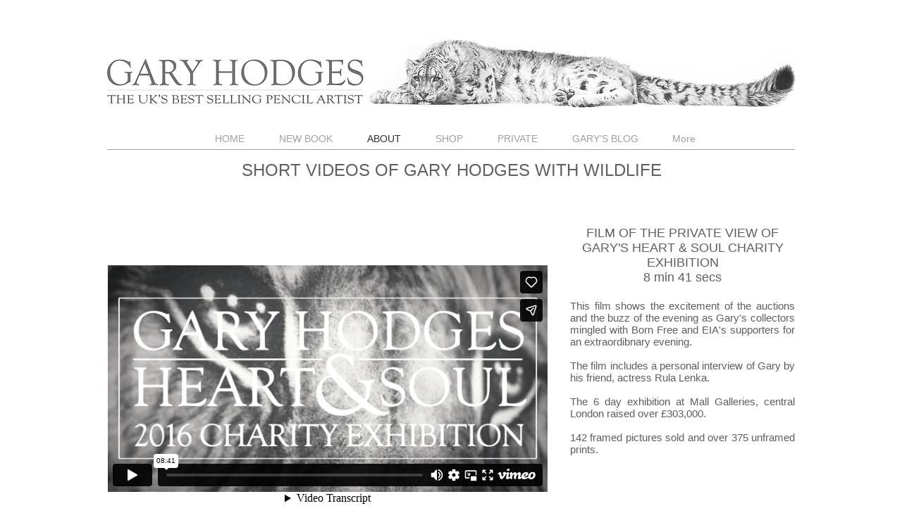

--- FILE ---
content_type: text/html; charset=UTF-8
request_url: https://player.vimeo.com/video/166020046?autoplay=false&muted=false&loop=false&byline=false&portrait=false&title=false
body_size: 6714
content:
<!DOCTYPE html>
<html lang="en">
<head>
  <meta charset="utf-8">
  <meta name="viewport" content="width=device-width,initial-scale=1,user-scalable=yes">
  
  <link rel="canonical" href="https://player.vimeo.com/video/166020046">
  <meta name="googlebot" content="noindex,indexifembedded">
  
  
  <title>Heart &amp; Soul - Gary Hodges Charity Exhibition 2016 on Vimeo</title>
  <style>
      body, html, .player, .fallback {
          overflow: hidden;
          width: 100%;
          height: 100%;
          margin: 0;
          padding: 0;
      }
      .fallback {
          
              background-color: transparent;
          
      }
      .player.loading { opacity: 0; }
      .fallback iframe {
          position: fixed;
          left: 0;
          top: 0;
          width: 100%;
          height: 100%;
      }
  </style>
  <link rel="modulepreload" href="https://f.vimeocdn.com/p/4.46.25/js/player.module.js" crossorigin="anonymous">
  <link rel="modulepreload" href="https://f.vimeocdn.com/p/4.46.25/js/vendor.module.js" crossorigin="anonymous">
  <link rel="preload" href="https://f.vimeocdn.com/p/4.46.25/css/player.css" as="style">
</head>

<body>


<div class="vp-placeholder">
    <style>
        .vp-placeholder,
        .vp-placeholder-thumb,
        .vp-placeholder-thumb::before,
        .vp-placeholder-thumb::after {
            position: absolute;
            top: 0;
            bottom: 0;
            left: 0;
            right: 0;
        }
        .vp-placeholder {
            visibility: hidden;
            width: 100%;
            max-height: 100%;
            height: calc(990 / 1920 * 100vw);
            max-width: calc(1920 / 990 * 100vh);
            margin: auto;
        }
        .vp-placeholder-carousel {
            display: none;
            background-color: #000;
            position: absolute;
            left: 0;
            right: 0;
            bottom: -60px;
            height: 60px;
        }
    </style>

    

    
        <style>
            .vp-placeholder-thumb {
                overflow: hidden;
                width: 100%;
                max-height: 100%;
                margin: auto;
            }
            .vp-placeholder-thumb::before,
            .vp-placeholder-thumb::after {
                content: "";
                display: block;
                filter: blur(7px);
                margin: 0;
                background: url(https://i.vimeocdn.com/video/595447068-724bdd63aa78a847fcb81d5cbdb9b5561d0b15b3b47b347cbcf2e2439d331915-d?mw=80&q=85) 50% 50% / contain no-repeat;
            }
            .vp-placeholder-thumb::before {
                 
                margin: -30px;
            }
        </style>
    

    <div class="vp-placeholder-thumb"></div>
    <div class="vp-placeholder-carousel"></div>
    <script>function placeholderInit(t,h,d,s,n,o){var i=t.querySelector(".vp-placeholder"),v=t.querySelector(".vp-placeholder-thumb");if(h){var p=function(){try{return window.self!==window.top}catch(a){return!0}}(),w=200,y=415,r=60;if(!p&&window.innerWidth>=w&&window.innerWidth<y){i.style.bottom=r+"px",i.style.maxHeight="calc(100vh - "+r+"px)",i.style.maxWidth="calc("+n+" / "+o+" * (100vh - "+r+"px))";var f=t.querySelector(".vp-placeholder-carousel");f.style.display="block"}}if(d){var e=new Image;e.onload=function(){var a=n/o,c=e.width/e.height;if(c<=.95*a||c>=1.05*a){var l=i.getBoundingClientRect(),g=l.right-l.left,b=l.bottom-l.top,m=window.innerWidth/g*100,x=window.innerHeight/b*100;v.style.height="calc("+e.height+" / "+e.width+" * "+m+"vw)",v.style.maxWidth="calc("+e.width+" / "+e.height+" * "+x+"vh)"}i.style.visibility="visible"},e.src=s}else i.style.visibility="visible"}
</script>
    <script>placeholderInit(document,  false ,  true , "https://i.vimeocdn.com/video/595447068-724bdd63aa78a847fcb81d5cbdb9b5561d0b15b3b47b347cbcf2e2439d331915-d?mw=80\u0026q=85",  1920 ,  990 );</script>
</div>

<div id="player" class="player"></div>
<script>window.playerConfig = {"cdn_url":"https://f.vimeocdn.com","vimeo_api_url":"api.vimeo.com","request":{"files":{"dash":{"cdns":{"akfire_interconnect_quic":{"avc_url":"https://vod-adaptive-ak.vimeocdn.com/exp=1768752427~acl=%2F10d69a3f-b5c1-49d3-941d-b618a3406901%2Fpsid%3D14b8f5de876e2f148a1ec0d7efa09869f36e2f3aaf90666fb4e85aa6c96ca22d%2F%2A~hmac=d4f374779439b21a44aee8c03e3d0c524cc630fe6b3bbd3a36cc0a2ba281a009/10d69a3f-b5c1-49d3-941d-b618a3406901/psid=14b8f5de876e2f148a1ec0d7efa09869f36e2f3aaf90666fb4e85aa6c96ca22d/v2/playlist/av/primary/playlist.json?omit=av1-hevc\u0026pathsig=8c953e4f~MgFkog9eufV2W-uuRPdifvKBgPk6gM7JJyTiKnl9G7g\u0026r=dXM%3D\u0026rh=1A59BX","origin":"gcs","url":"https://vod-adaptive-ak.vimeocdn.com/exp=1768752427~acl=%2F10d69a3f-b5c1-49d3-941d-b618a3406901%2Fpsid%3D14b8f5de876e2f148a1ec0d7efa09869f36e2f3aaf90666fb4e85aa6c96ca22d%2F%2A~hmac=d4f374779439b21a44aee8c03e3d0c524cc630fe6b3bbd3a36cc0a2ba281a009/10d69a3f-b5c1-49d3-941d-b618a3406901/psid=14b8f5de876e2f148a1ec0d7efa09869f36e2f3aaf90666fb4e85aa6c96ca22d/v2/playlist/av/primary/playlist.json?pathsig=8c953e4f~MgFkog9eufV2W-uuRPdifvKBgPk6gM7JJyTiKnl9G7g\u0026r=dXM%3D\u0026rh=1A59BX"},"fastly_skyfire":{"avc_url":"https://skyfire.vimeocdn.com/1768752427-0xb16a075fa51f6b1559883b48f30478c5dbaf36b0/10d69a3f-b5c1-49d3-941d-b618a3406901/psid=14b8f5de876e2f148a1ec0d7efa09869f36e2f3aaf90666fb4e85aa6c96ca22d/v2/playlist/av/primary/playlist.json?omit=av1-hevc\u0026pathsig=8c953e4f~MgFkog9eufV2W-uuRPdifvKBgPk6gM7JJyTiKnl9G7g\u0026r=dXM%3D\u0026rh=1A59BX","origin":"gcs","url":"https://skyfire.vimeocdn.com/1768752427-0xb16a075fa51f6b1559883b48f30478c5dbaf36b0/10d69a3f-b5c1-49d3-941d-b618a3406901/psid=14b8f5de876e2f148a1ec0d7efa09869f36e2f3aaf90666fb4e85aa6c96ca22d/v2/playlist/av/primary/playlist.json?pathsig=8c953e4f~MgFkog9eufV2W-uuRPdifvKBgPk6gM7JJyTiKnl9G7g\u0026r=dXM%3D\u0026rh=1A59BX"}},"default_cdn":"akfire_interconnect_quic","separate_av":true,"streams":[{"profile":"119","id":"8f353cbc-0303-4575-b6e7-798f65506038","fps":25,"quality":"1080p"},{"profile":"164","id":"c13de6a7-3227-4aaa-84a6-29c55f88b0bc","fps":25,"quality":"360p"},{"profile":"174","id":"1b6e7f8c-6dc2-4404-8dd8-ea6f3155b9f7","fps":25,"quality":"720p"},{"profile":"165","id":"88d3facd-d585-4a97-867e-0425275409fc","fps":25,"quality":"540p"}],"streams_avc":[{"profile":"119","id":"8f353cbc-0303-4575-b6e7-798f65506038","fps":25,"quality":"1080p"},{"profile":"164","id":"c13de6a7-3227-4aaa-84a6-29c55f88b0bc","fps":25,"quality":"360p"},{"profile":"174","id":"1b6e7f8c-6dc2-4404-8dd8-ea6f3155b9f7","fps":25,"quality":"720p"},{"profile":"165","id":"88d3facd-d585-4a97-867e-0425275409fc","fps":25,"quality":"540p"}]},"hls":{"cdns":{"akfire_interconnect_quic":{"avc_url":"https://vod-adaptive-ak.vimeocdn.com/exp=1768752427~acl=%2F10d69a3f-b5c1-49d3-941d-b618a3406901%2Fpsid%3D14b8f5de876e2f148a1ec0d7efa09869f36e2f3aaf90666fb4e85aa6c96ca22d%2F%2A~hmac=d4f374779439b21a44aee8c03e3d0c524cc630fe6b3bbd3a36cc0a2ba281a009/10d69a3f-b5c1-49d3-941d-b618a3406901/psid=14b8f5de876e2f148a1ec0d7efa09869f36e2f3aaf90666fb4e85aa6c96ca22d/v2/playlist/av/primary/playlist.m3u8?omit=av1-hevc-opus\u0026pathsig=8c953e4f~cqK1cSNm5yhAcxWo9C98aM9YcNHNNL2XAt7fkw6draE\u0026r=dXM%3D\u0026rh=1A59BX\u0026sf=fmp4","origin":"gcs","url":"https://vod-adaptive-ak.vimeocdn.com/exp=1768752427~acl=%2F10d69a3f-b5c1-49d3-941d-b618a3406901%2Fpsid%3D14b8f5de876e2f148a1ec0d7efa09869f36e2f3aaf90666fb4e85aa6c96ca22d%2F%2A~hmac=d4f374779439b21a44aee8c03e3d0c524cc630fe6b3bbd3a36cc0a2ba281a009/10d69a3f-b5c1-49d3-941d-b618a3406901/psid=14b8f5de876e2f148a1ec0d7efa09869f36e2f3aaf90666fb4e85aa6c96ca22d/v2/playlist/av/primary/playlist.m3u8?omit=opus\u0026pathsig=8c953e4f~cqK1cSNm5yhAcxWo9C98aM9YcNHNNL2XAt7fkw6draE\u0026r=dXM%3D\u0026rh=1A59BX\u0026sf=fmp4"},"fastly_skyfire":{"avc_url":"https://skyfire.vimeocdn.com/1768752427-0xb16a075fa51f6b1559883b48f30478c5dbaf36b0/10d69a3f-b5c1-49d3-941d-b618a3406901/psid=14b8f5de876e2f148a1ec0d7efa09869f36e2f3aaf90666fb4e85aa6c96ca22d/v2/playlist/av/primary/playlist.m3u8?omit=av1-hevc-opus\u0026pathsig=8c953e4f~cqK1cSNm5yhAcxWo9C98aM9YcNHNNL2XAt7fkw6draE\u0026r=dXM%3D\u0026rh=1A59BX\u0026sf=fmp4","origin":"gcs","url":"https://skyfire.vimeocdn.com/1768752427-0xb16a075fa51f6b1559883b48f30478c5dbaf36b0/10d69a3f-b5c1-49d3-941d-b618a3406901/psid=14b8f5de876e2f148a1ec0d7efa09869f36e2f3aaf90666fb4e85aa6c96ca22d/v2/playlist/av/primary/playlist.m3u8?omit=opus\u0026pathsig=8c953e4f~cqK1cSNm5yhAcxWo9C98aM9YcNHNNL2XAt7fkw6draE\u0026r=dXM%3D\u0026rh=1A59BX\u0026sf=fmp4"}},"default_cdn":"akfire_interconnect_quic","separate_av":true},"progressive":[{"profile":"119","width":1920,"height":990,"mime":"video/mp4","fps":25,"url":"https://vod-progressive-ak.vimeocdn.com/exp=1768752427~acl=%2Fvimeo-transcode-storage-prod-us-west1-h264-1080p%2F01%2F3204%2F6%2F166020046%2F609354741.mp4~hmac=253acdca9c0f3b193dfdfac1b3b7a3919671c37e40b49dcfdafdefa9998c861f/vimeo-transcode-storage-prod-us-west1-h264-1080p/01/3204/6/166020046/609354741.mp4","cdn":"akamai_interconnect","quality":"1080p","id":"8f353cbc-0303-4575-b6e7-798f65506038","origin":"gcs"},{"profile":"164","width":640,"height":330,"mime":"video/mp4","fps":25,"url":"https://vod-progressive-ak.vimeocdn.com/exp=1768752427~acl=%2Fvimeo-transcode-storage-prod-us-west1-h264-360p%2F01%2F3204%2F6%2F166020046%2F609354744.mp4~hmac=42716660cc333951b108ffa87b9107585b2babb0ccc384a697ac56326b8f9a64/vimeo-transcode-storage-prod-us-west1-h264-360p/01/3204/6/166020046/609354744.mp4","cdn":"akamai_interconnect","quality":"360p","id":"c13de6a7-3227-4aaa-84a6-29c55f88b0bc","origin":"gcs"},{"profile":"174","width":1366,"height":704,"mime":"video/mp4","fps":25,"url":"https://vod-progressive-ak.vimeocdn.com/exp=1768752427~acl=%2Fvimeo-transcode-storage-prod-us-central1-h264-720p%2F01%2F3204%2F6%2F166020046%2F609354745.mp4~hmac=69026d779a0e891f68722ccb61aa93f845a1176e208e4e95148a1d872fd3fb1f/vimeo-transcode-storage-prod-us-central1-h264-720p/01/3204/6/166020046/609354745.mp4","cdn":"akamai_interconnect","quality":"720p","id":"1b6e7f8c-6dc2-4404-8dd8-ea6f3155b9f7","origin":"gcs"},{"profile":"165","width":960,"height":494,"mime":"video/mp4","fps":25,"url":"https://vod-progressive-ak.vimeocdn.com/exp=1768752427~acl=%2Fvimeo-transcode-storage-prod-us-east1-h264-540p%2F01%2F3204%2F6%2F166020046%2F609354742.mp4~hmac=1f4da04325cbaaf9daa8fed08ca3bccea0032cc0d958e54f95bc96f3bfac3e87/vimeo-transcode-storage-prod-us-east1-h264-540p/01/3204/6/166020046/609354742.mp4","cdn":"akamai_interconnect","quality":"540p","id":"88d3facd-d585-4a97-867e-0425275409fc","origin":"gcs"}]},"file_codecs":{"av1":[],"avc":["8f353cbc-0303-4575-b6e7-798f65506038","c13de6a7-3227-4aaa-84a6-29c55f88b0bc","1b6e7f8c-6dc2-4404-8dd8-ea6f3155b9f7","88d3facd-d585-4a97-867e-0425275409fc"],"hevc":{"dvh1":[],"hdr":[],"sdr":[]}},"lang":"en","referrer":"https://www.garyhodges-wildlife-art.com/videos","cookie_domain":".vimeo.com","signature":"ec25b6ed9d9fcfb6d0b36d8631492917","timestamp":1768748827,"expires":3600,"thumb_preview":{"url":"https://videoapi-sprites.vimeocdn.com/video-sprites/image/9325d980-a9ae-4f7c-aabf-488b288e7d73.0.jpeg?ClientID=sulu\u0026Expires=1768752427\u0026Signature=5f2841b38ff0df1843e8c3434c98a5014283f7c0","height":2880,"width":4650,"frame_height":240,"frame_width":465,"columns":10,"frames":120},"currency":"USD","session":"8ebf31bf757e6fda16889e375c206738f231d3e31768748827","cookie":{"volume":1,"quality":null,"hd":0,"captions":null,"transcript":null,"captions_styles":{"color":null,"fontSize":null,"fontFamily":null,"fontOpacity":null,"bgOpacity":null,"windowColor":null,"windowOpacity":null,"bgColor":null,"edgeStyle":null},"audio_language":null,"audio_kind":null,"qoe_survey_vote":0},"build":{"backend":"31e9776","js":"4.46.25"},"urls":{"js":"https://f.vimeocdn.com/p/4.46.25/js/player.js","js_base":"https://f.vimeocdn.com/p/4.46.25/js","js_module":"https://f.vimeocdn.com/p/4.46.25/js/player.module.js","js_vendor_module":"https://f.vimeocdn.com/p/4.46.25/js/vendor.module.js","locales_js":{"de-DE":"https://f.vimeocdn.com/p/4.46.25/js/player.de-DE.js","en":"https://f.vimeocdn.com/p/4.46.25/js/player.js","es":"https://f.vimeocdn.com/p/4.46.25/js/player.es.js","fr-FR":"https://f.vimeocdn.com/p/4.46.25/js/player.fr-FR.js","ja-JP":"https://f.vimeocdn.com/p/4.46.25/js/player.ja-JP.js","ko-KR":"https://f.vimeocdn.com/p/4.46.25/js/player.ko-KR.js","pt-BR":"https://f.vimeocdn.com/p/4.46.25/js/player.pt-BR.js","zh-CN":"https://f.vimeocdn.com/p/4.46.25/js/player.zh-CN.js"},"ambisonics_js":"https://f.vimeocdn.com/p/external/ambisonics.min.js","barebone_js":"https://f.vimeocdn.com/p/4.46.25/js/barebone.js","chromeless_js":"https://f.vimeocdn.com/p/4.46.25/js/chromeless.js","three_js":"https://f.vimeocdn.com/p/external/three.rvimeo.min.js","vuid_js":"https://f.vimeocdn.com/js_opt/modules/utils/vuid.min.js","hive_sdk":"https://f.vimeocdn.com/p/external/hive-sdk.js","hive_interceptor":"https://f.vimeocdn.com/p/external/hive-interceptor.js","proxy":"https://player.vimeo.com/static/proxy.html","css":"https://f.vimeocdn.com/p/4.46.25/css/player.css","chromeless_css":"https://f.vimeocdn.com/p/4.46.25/css/chromeless.css","fresnel":"https://arclight.vimeo.com/add/player-stats","player_telemetry_url":"https://arclight.vimeo.com/player-events","telemetry_base":"https://lensflare.vimeo.com"},"flags":{"plays":1,"dnt":0,"autohide_controls":0,"preload_video":"metadata_on_hover","qoe_survey_forced":0,"ai_widget":0,"ecdn_delta_updates":0,"disable_mms":0,"check_clip_skipping_forward":0},"country":"US","client":{"ip":"18.221.20.212"},"ab_tests":{"cross_origin_texttracks":{"group":"variant","track":false,"data":null}},"atid":"3306238725.1768748827","ai_widget_signature":"1df2f0d151f3895d62d1a88554758cd77f09bdfa9f11f478c32bc500593b2e2d_1768752427","config_refresh_url":"https://player.vimeo.com/video/166020046/config/request?atid=3306238725.1768748827\u0026expires=3600\u0026referrer=https%3A%2F%2Fwww.garyhodges-wildlife-art.com%2Fvideos\u0026session=8ebf31bf757e6fda16889e375c206738f231d3e31768748827\u0026signature=ec25b6ed9d9fcfb6d0b36d8631492917\u0026time=1768748827\u0026v=1"},"player_url":"player.vimeo.com","video":{"id":166020046,"title":"Heart \u0026 Soul - Gary Hodges Charity Exhibition 2016","width":1920,"height":990,"duration":521,"url":"","share_url":"https://vimeo.com/166020046","embed_code":"\u003ciframe title=\"vimeo-player\" src=\"https://player.vimeo.com/video/166020046?h=5241723aad\" width=\"640\" height=\"360\" frameborder=\"0\" referrerpolicy=\"strict-origin-when-cross-origin\" allow=\"autoplay; fullscreen; picture-in-picture; clipboard-write; encrypted-media; web-share\"   allowfullscreen\u003e\u003c/iframe\u003e","default_to_hd":0,"privacy":"disable","embed_permission":"public","thumbnail_url":"https://i.vimeocdn.com/video/595447068-724bdd63aa78a847fcb81d5cbdb9b5561d0b15b3b47b347cbcf2e2439d331915-d","owner":{"id":455471,"name":"EIA","img":"https://i.vimeocdn.com/portrait/24150836_60x60?sig=d9b7c6b0bef98a2c3f0c88df223391b9774a961229aa5d32fcf158bc784efa13\u0026v=1\u0026region=us","img_2x":"https://i.vimeocdn.com/portrait/24150836_60x60?sig=d9b7c6b0bef98a2c3f0c88df223391b9774a961229aa5d32fcf158bc784efa13\u0026v=1\u0026region=us","url":"","account_type":"pro"},"spatial":0,"live_event":null,"version":{"current":null,"available":[{"id":648370095,"file_id":609350495,"is_current":true}]},"unlisted_hash":null,"rating":{"id":3},"fps":25,"bypass_token":"eyJ0eXAiOiJKV1QiLCJhbGciOiJIUzI1NiJ9.eyJjbGlwX2lkIjoxNjYwMjAwNDYsImV4cCI6MTc2ODc1MjQ4MH0.x0NvdDNFxOx4ou8fVJzlMhiX2fgX-jn1Fm-vEAhnAbU","channel_layout":"stereo","ai":0,"locale":""},"user":{"id":0,"team_id":0,"team_origin_user_id":0,"account_type":"none","liked":0,"watch_later":0,"owner":0,"mod":0,"logged_in":0,"private_mode_enabled":1,"vimeo_api_client_token":"eyJhbGciOiJIUzI1NiIsInR5cCI6IkpXVCJ9.eyJzZXNzaW9uX2lkIjoiOGViZjMxYmY3NTdlNmZkYTE2ODg5ZTM3NWMyMDY3MzhmMjMxZDNlMzE3Njg3NDg4MjciLCJleHAiOjE3Njg3NTI0MjcsImFwcF9pZCI6MTE4MzU5LCJzY29wZXMiOiJwdWJsaWMgc3RhdHMifQ.LhOoiLycQACUqeXiBQbDREslLC9dCWm7F4h6D7_ZG0c"},"view":1,"vimeo_url":"vimeo.com","embed":{"audio_track":"","autoplay":0,"autopause":1,"dnt":0,"editor":0,"keyboard":1,"log_plays":1,"loop":0,"muted":0,"on_site":0,"texttrack":"","transparent":1,"outro":"videos","playsinline":1,"quality":null,"player_id":"","api":null,"app_id":"","color":"00adef","color_one":"000000","color_two":"00adef","color_three":"ffffff","color_four":"000000","context":"embed.main","settings":{"auto_pip":1,"badge":0,"byline":0,"collections":0,"color":0,"force_color_one":0,"force_color_two":0,"force_color_three":0,"force_color_four":0,"embed":1,"fullscreen":1,"like":1,"logo":1,"playbar":1,"portrait":0,"pip":1,"share":1,"spatial_compass":0,"spatial_label":0,"speed":1,"title":0,"volume":1,"watch_later":0,"watch_full_video":1,"controls":1,"airplay":1,"audio_tracks":1,"chapters":1,"chromecast":1,"cc":1,"transcript":1,"quality":1,"play_button_position":0,"ask_ai":0,"skipping_forward":1,"debug_payload_collection_policy":"default"},"create_interactive":{"has_create_interactive":false,"viddata_url":""},"min_quality":null,"max_quality":null,"initial_quality":null,"prefer_mms":1}}</script>
<script>const fullscreenSupported="exitFullscreen"in document||"webkitExitFullscreen"in document||"webkitCancelFullScreen"in document||"mozCancelFullScreen"in document||"msExitFullscreen"in document||"webkitEnterFullScreen"in document.createElement("video");var isIE=checkIE(window.navigator.userAgent),incompatibleBrowser=!fullscreenSupported||isIE;window.noModuleLoading=!1,window.dynamicImportSupported=!1,window.cssLayersSupported=typeof CSSLayerBlockRule<"u",window.isInIFrame=function(){try{return window.self!==window.top}catch(e){return!0}}(),!window.isInIFrame&&/twitter/i.test(navigator.userAgent)&&window.playerConfig.video.url&&(window.location=window.playerConfig.video.url),window.playerConfig.request.lang&&document.documentElement.setAttribute("lang",window.playerConfig.request.lang),window.loadScript=function(e){var n=document.getElementsByTagName("script")[0];n&&n.parentNode?n.parentNode.insertBefore(e,n):document.head.appendChild(e)},window.loadVUID=function(){if(!window.playerConfig.request.flags.dnt&&!window.playerConfig.embed.dnt){window._vuid=[["pid",window.playerConfig.request.session]];var e=document.createElement("script");e.async=!0,e.src=window.playerConfig.request.urls.vuid_js,window.loadScript(e)}},window.loadCSS=function(e,n){var i={cssDone:!1,startTime:new Date().getTime(),link:e.createElement("link")};return i.link.rel="stylesheet",i.link.href=n,e.getElementsByTagName("head")[0].appendChild(i.link),i.link.onload=function(){i.cssDone=!0},i},window.loadLegacyJS=function(e,n){if(incompatibleBrowser){var i=e.querySelector(".vp-placeholder");i&&i.parentNode&&i.parentNode.removeChild(i);let a=`/video/${window.playerConfig.video.id}/fallback`;window.playerConfig.request.referrer&&(a+=`?referrer=${window.playerConfig.request.referrer}`),n.innerHTML=`<div class="fallback"><iframe title="unsupported message" src="${a}" frameborder="0"></iframe></div>`}else{n.className="player loading";var t=window.loadCSS(e,window.playerConfig.request.urls.css),r=e.createElement("script"),o=!1;r.src=window.playerConfig.request.urls.js,window.loadScript(r),r["onreadystatechange"in r?"onreadystatechange":"onload"]=function(){!o&&(!this.readyState||this.readyState==="loaded"||this.readyState==="complete")&&(o=!0,playerObject=new VimeoPlayer(n,window.playerConfig,t.cssDone||{link:t.link,startTime:t.startTime}))},window.loadVUID()}};function checkIE(e){e=e&&e.toLowerCase?e.toLowerCase():"";function n(r){return r=r.toLowerCase(),new RegExp(r).test(e);return browserRegEx}var i=n("msie")?parseFloat(e.replace(/^.*msie (\d+).*$/,"$1")):!1,t=n("trident")?parseFloat(e.replace(/^.*trident\/(\d+)\.(\d+).*$/,"$1.$2"))+4:!1;return i||t}
</script>
<script nomodule>
  window.noModuleLoading = true;
  var playerEl = document.getElementById('player');
  window.loadLegacyJS(document, playerEl);
</script>
<script type="module">try{import("").catch(()=>{})}catch(t){}window.dynamicImportSupported=!0;
</script>
<script type="module">if(!window.dynamicImportSupported||!window.cssLayersSupported){if(!window.noModuleLoading){window.noModuleLoading=!0;var playerEl=document.getElementById("player");window.loadLegacyJS(document,playerEl)}var moduleScriptLoader=document.getElementById("js-module-block");moduleScriptLoader&&moduleScriptLoader.parentElement.removeChild(moduleScriptLoader)}
</script>
<script type="module" id="js-module-block">if(!window.noModuleLoading&&window.dynamicImportSupported&&window.cssLayersSupported){const n=document.getElementById("player"),e=window.loadCSS(document,window.playerConfig.request.urls.css);import(window.playerConfig.request.urls.js_module).then(function(o){new o.VimeoPlayer(n,window.playerConfig,e.cssDone||{link:e.link,startTime:e.startTime}),window.loadVUID()}).catch(function(o){throw/TypeError:[A-z ]+import[A-z ]+module/gi.test(o)&&window.loadLegacyJS(document,n),o})}
</script>

<script type="application/ld+json">{"embedUrl":"https://player.vimeo.com/video/166020046?h=5241723aad","thumbnailUrl":"https://i.vimeocdn.com/video/595447068-724bdd63aa78a847fcb81d5cbdb9b5561d0b15b3b47b347cbcf2e2439d331915-d?f=webp","name":"Heart \u0026 Soul - Gary Hodges Charity Exhibition 2016","description":"This is \"Heart \u0026 Soul - Gary Hodges Charity Exhibition 2016\" by \"EIA\" on Vimeo, the home for high quality videos and the people who love them.","duration":"PT521S","uploadDate":"2016-05-10T07:50:03-04:00","@context":"https://schema.org/","@type":"VideoObject"}</script>

</body>
</html>
